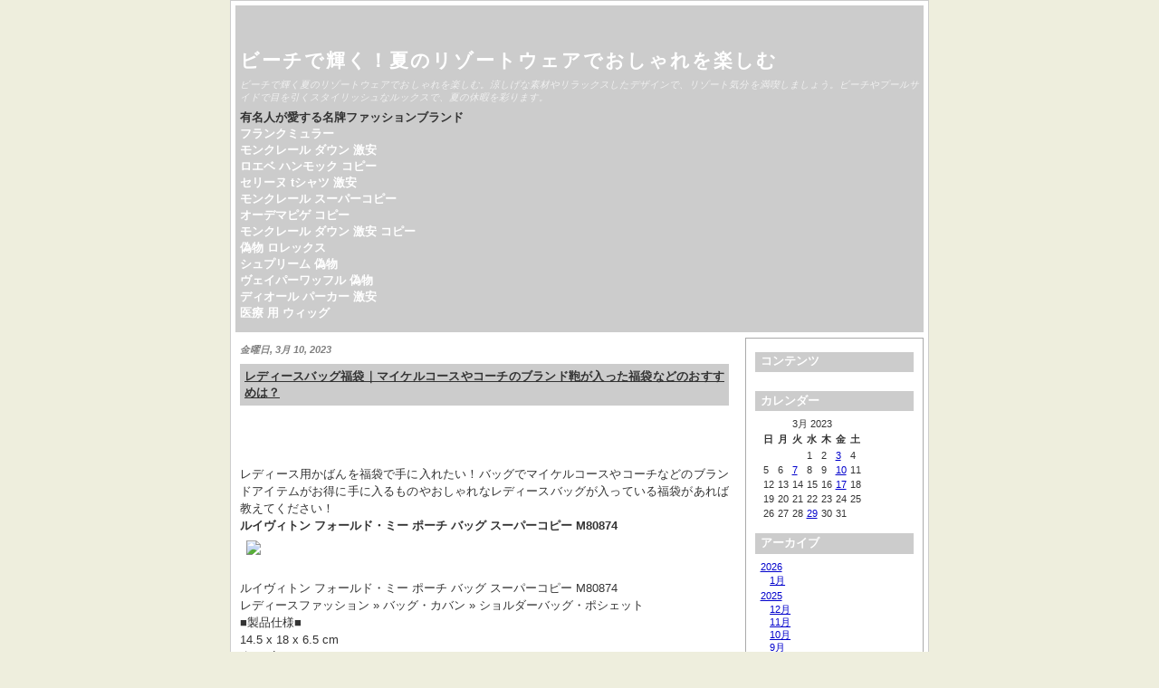

--- FILE ---
content_type: text/html; charset=utf-8
request_url: http://www.ginzado.ne.jp/~susumu/kochositu/archives/index.php/2023/03/10/
body_size: 25499
content:
<!DOCTYPE html>
<html xmlns="http://www.w3.org/1999/xhtml" lang="ja-jp">
<head>
	<title>ビーチで輝く！夏のリゾートウェアでおしゃれを楽しむ</title>
	<meta http-equiv="Content-Type" content="text/html; charset=utf-8" />
	<meta name="viewport" content="width=device-width, initial-scale=1.0" />
	
		<script type="text/javascript" src="http://www.ginzado.ne.jp/~susumu/kochositu/archives/skin/plugins/jquery/res/jquery/3.5.1/jquery-3.5.1.min.js"></script>
		<script type="text/javascript" src="http://www.ginzado.ne.jp/~susumu/kochositu/archives/skin/plugins/jquery/res/jqueryui/1.12.1/jquery-ui.min.js"></script><link media="screen" href="http://www.ginzado.ne.jp/~susumu/kochositu/archives/skin/interface/themes/copy/css/res/style.css" type="text/css" rel="stylesheet" /><link media="print" href="http://www.ginzado.ne.jp/~susumu/kochositu/archives/skin/interface/themes/copy/css/res/../../css/res/print.css" type="text/css" rel="stylesheet" /><link rel="archives" title="1月 2026" href="http://www.ginzado.ne.jp/~susumu/kochositu/archives/index.php/2026/01/" />
<link rel="archives" title="1月 2025" href="http://www.ginzado.ne.jp/~susumu/kochositu/archives/index.php/2025/01/" />
<link rel="archives" title="2月 2025" href="http://www.ginzado.ne.jp/~susumu/kochositu/archives/index.php/2025/02/" />
<link rel="archives" title="3月 2025" href="http://www.ginzado.ne.jp/~susumu/kochositu/archives/index.php/2025/03/" />
<link rel="archives" title="4月 2025" href="http://www.ginzado.ne.jp/~susumu/kochositu/archives/index.php/2025/04/" />
<link rel="archives" title="5月 2025" href="http://www.ginzado.ne.jp/~susumu/kochositu/archives/index.php/2025/05/" />
<link rel="archives" title="6月 2025" href="http://www.ginzado.ne.jp/~susumu/kochositu/archives/index.php/2025/06/" />
<link rel="archives" title="7月 2025" href="http://www.ginzado.ne.jp/~susumu/kochositu/archives/index.php/2025/07/" />
<link rel="archives" title="8月 2025" href="http://www.ginzado.ne.jp/~susumu/kochositu/archives/index.php/2025/08/" />
<link rel="archives" title="9月 2025" href="http://www.ginzado.ne.jp/~susumu/kochositu/archives/index.php/2025/09/" />
<link rel="archives" title="10月 2025" href="http://www.ginzado.ne.jp/~susumu/kochositu/archives/index.php/2025/10/" />
<link rel="archives" title="11月 2025" href="http://www.ginzado.ne.jp/~susumu/kochositu/archives/index.php/2025/11/" />
<link rel="archives" title="12月 2025" href="http://www.ginzado.ne.jp/~susumu/kochositu/archives/index.php/2025/12/" />
<link rel="archives" title="1月 2024" href="http://www.ginzado.ne.jp/~susumu/kochositu/archives/index.php/2024/01/" />
<link rel="archives" title="2月 2024" href="http://www.ginzado.ne.jp/~susumu/kochositu/archives/index.php/2024/02/" />
<link rel="archives" title="3月 2024" href="http://www.ginzado.ne.jp/~susumu/kochositu/archives/index.php/2024/03/" />
<link rel="archives" title="4月 2024" href="http://www.ginzado.ne.jp/~susumu/kochositu/archives/index.php/2024/04/" />
<link rel="archives" title="5月 2024" href="http://www.ginzado.ne.jp/~susumu/kochositu/archives/index.php/2024/05/" />
<link rel="archives" title="6月 2024" href="http://www.ginzado.ne.jp/~susumu/kochositu/archives/index.php/2024/06/" />
<link rel="archives" title="7月 2024" href="http://www.ginzado.ne.jp/~susumu/kochositu/archives/index.php/2024/07/" />
<link rel="archives" title="8月 2024" href="http://www.ginzado.ne.jp/~susumu/kochositu/archives/index.php/2024/08/" />
<link rel="archives" title="9月 2024" href="http://www.ginzado.ne.jp/~susumu/kochositu/archives/index.php/2024/09/" />
<link rel="archives" title="10月 2024" href="http://www.ginzado.ne.jp/~susumu/kochositu/archives/index.php/2024/10/" />
<link rel="archives" title="11月 2024" href="http://www.ginzado.ne.jp/~susumu/kochositu/archives/index.php/2024/11/" />
<link rel="archives" title="12月 2024" href="http://www.ginzado.ne.jp/~susumu/kochositu/archives/index.php/2024/12/" />
<link rel="archives" title="1月 2023" href="http://www.ginzado.ne.jp/~susumu/kochositu/archives/index.php/2023/01/" />
<link rel="archives" title="2月 2023" href="http://www.ginzado.ne.jp/~susumu/kochositu/archives/index.php/2023/02/" />
<link rel="archives" title="3月 2023" href="http://www.ginzado.ne.jp/~susumu/kochositu/archives/index.php/2023/03/" />
<link rel="archives" title="5月 2023" href="http://www.ginzado.ne.jp/~susumu/kochositu/archives/index.php/2023/05/" />
<link rel="archives" title="6月 2023" href="http://www.ginzado.ne.jp/~susumu/kochositu/archives/index.php/2023/06/" />
<link rel="archives" title="7月 2023" href="http://www.ginzado.ne.jp/~susumu/kochositu/archives/index.php/2023/07/" />
<link rel="archives" title="8月 2023" href="http://www.ginzado.ne.jp/~susumu/kochositu/archives/index.php/2023/08/" />
<link rel="archives" title="9月 2023" href="http://www.ginzado.ne.jp/~susumu/kochositu/archives/index.php/2023/09/" />
<link rel="archives" title="10月 2023" href="http://www.ginzado.ne.jp/~susumu/kochositu/archives/index.php/2023/10/" />
<link rel="archives" title="11月 2023" href="http://www.ginzado.ne.jp/~susumu/kochositu/archives/index.php/2023/11/" />
<link rel="archives" title="12月 2023" href="http://www.ginzado.ne.jp/~susumu/kochositu/archives/index.php/2023/12/" />
<link rel="archives" title="5月 2022" href="http://www.ginzado.ne.jp/~susumu/kochositu/archives/index.php/2022/05/" />
<link rel="archives" title="6月 2022" href="http://www.ginzado.ne.jp/~susumu/kochositu/archives/index.php/2022/06/" />
<link rel="archives" title="7月 2022" href="http://www.ginzado.ne.jp/~susumu/kochositu/archives/index.php/2022/07/" />
<link rel="archives" title="8月 2022" href="http://www.ginzado.ne.jp/~susumu/kochositu/archives/index.php/2022/08/" />
<link rel="archives" title="9月 2022" href="http://www.ginzado.ne.jp/~susumu/kochositu/archives/index.php/2022/09/" />
<link rel="archives" title="10月 2022" href="http://www.ginzado.ne.jp/~susumu/kochositu/archives/index.php/2022/10/" />
<link rel="archives" title="11月 2022" href="http://www.ginzado.ne.jp/~susumu/kochositu/archives/index.php/2022/11/" />
<link rel="archives" title="12月 2022" href="http://www.ginzado.ne.jp/~susumu/kochositu/archives/index.php/2022/12/" />
	<link rel="stylesheet" type="text/css" href="http://www.ginzado.ne.jp/~susumu/kochositu/archives/skin/plugins/bbcode/res/bbcode.css" />
<link rel="shortcut icon" href="http://www.ginzado.ne.jp/~susumu/kochositu/archives/skin/plugins/favicon/imgs/favicon.ico" />
		<link rel="stylesheet" type="text/css" href="http://www.ginzado.ne.jp/~susumu/kochositu/archives/skin/plugins/lightbox2/res/slimbox2.css" />
		
</head>

<body>
	<div id="body-container">

		<div id="head">
			<h1><a href="http://www.ginzado.ne.jp/~susumu/kochositu/archives/">ビーチで輝く！夏のリゾートウェアでおしゃれを楽しむ</a></h1>
			<p class="subtitle">ビーチで輝く夏のリゾートウェアでおしゃれを楽しむ。涼しげな素材やリラックスしたデザインで、リゾート気分を満喫しましょう。ビーチやプールサイドで目を引くスタイリッシュなルックスで、夏の休暇を彩ります。</p>
			<p><strong>有名人が愛する名牌ファッションブランド</strong><br/>	<strong><a href="https://www.jackroad.co.jp/shop/r/rjfrn/">フランクミュラー</a></strong><br/>	<strong><a href="https://www.tokei365.org/brandcopy-category-69.html">モンクレール ダウン 激安</a></strong><br/>	<strong><a href="https://www.totecopy.com/copyn-29-b0.html">ロエベ ハンモック コピー</a></strong><br/>	<strong><a href="https://www.fucopy.com/all-643-b0.html">セリーヌ tシャツ 激安</a></strong><br/>		<strong><a href="https://www.hacopy.net/brand_moncler/">モンクレール スーパーコピー</a></strong><br/>	<strong><a href="https://www.bibicopy.net/piguet/">オーデマピゲ コピー</a></strong><br/>	<strong><a href="https://www.ankopi.com/monkureru/">モンクレール ダウン 激安 コピー</a></strong><br/>	<strong><a href="https://www.nnkopi.com/brandcopy-l-5.html">偽物 ロレックス</a></strong><br/>	<strong><a href="https://www.yayakopi.org/supreme/">シュプリーム 偽物</a></strong><br/>	<strong><a href="https://www.yoikopi.com/brand-98-c0.html">ヴェイパーワッフル 偽物</a></strong><br/>	<strong><a href="https://www.burando777.com/diorclothing/">ディオール パーカー 激安</a></strong><br/>	<strong><a href="https://www.bobuwig.com/">医療 用 ウィッグ</a></strong>
</p>
		</div>
	
	<div id="outer-container">
		<div id="main">
		
		
				
							<div itemscope itemtype="http://schema.org/BlogPosting" id="entry230310-120715" class="entry y-2023 m-03 d-10">
				 
				 
								
		<h2 class="date">金曜日, 3月 10, 2023</h2>
		
				<h3 itemprop="name">
				<a href="http://www.ginzado.ne.jp/~susumu/kochositu/archives/index.php/2023/03/10/entry230310-120715/">
				レディースバッグ福袋｜マイケルコースやコーチのブランド鞄が入った福袋などのおすすめは？
				</a>
				</h3>
				 
				
				<div itemprop="articleBody" class="articleBody">
				<p>レディース用かばんを福袋で手に入れたい！バッグでマイケルコースやコーチなどのブランドアイテムがお得に手に入るものやおしゃれなレディースバッグが入っている福袋があれば教えてください！<br><strong>ルイヴィトン フォールド・ミー ポーチ バッグ スーパーコピー M80874</strong><br><img  style="max-width:100%;" src="https://www.fucopy.com/images/202207/source_img/62bff034ddf8e.jpg" /><br><p>ルイヴィトン フォールド・ミー ポーチ バッグ スーパーコピー M80874<br/>レディースファッション » バッグ・カバン » ショルダーバッグ・ポシェット<br/>■製品仕様■<br/>14.5 x 18 x 6.5 cm<br/>(幅 x 高さ x マチ)<br/>素材：モノグラム・キャンバス<br/>トリミング：レザー（皮革の種類：牛革）<br/>ライニング：テキスタイル<br/>金具（色：ゴールド）<br/>LVイニシャルの留め具<br/>ストラップ：取り外し可能, 調整可能<br/></p><br /><br /><br><br><strong>ジミーチュウ 偽物 マイクロ ヴァレンヌ アベニュー クワッド 2色 MICROVARENNESHLDRNBA</strong><br><img  style="max-width:100%;" src="https://www.fucopy.com/images/202209/source_img/63218e8fe735e.jpg" /><br>ジミーチュウ 偽物 マイクロ ヴァレンヌ アベニュー クワッド 2色 MICROVARENNESHLDRNBA<br />レディースファッション » バッグ・カバン » ショルダーバッグ・ポシェット<br />【製品仕様】<br />ナッパレザー<br />JCエンブレム<br />磁気固定<br />チェーンとレザーストラップ<br />内側スリップポケット<br />外部バックポケット<br />L12×H10×W4cm<br /><br /><br /><br><br><strong>★バレンシアガ アディダス 偽物★カーフレザーチェーンバッグ 2色 656050210MA1091</strong><br><img  style="max-width:100%;" src="https://www.bibicopy.com/Uploads/202211/sqt7j8kv2f3c6.jpg" /><br>★バレンシアガ アディダス 偽物★カーフレザーチェーンバッグ 2色 656050210MA1091<br />レディースファッション » バッグ・カバン » ショルダーバッグ・ポシェット<br />商品コード:<br />656050210MA1091/ブラック<br />656050210MA9160/ホワイト<br />【商品詳細】<br />寸法:L19.3 x H11.9 x W4.8 cm<br />光沢のあるボックスカーフレザー<br />チェーン付きウォレット<br />曲線的なデザイン<br />長さ49.8 cmの取り外し可能なチェーン<br />ショルダーストラップ<br />磁気スタッズ付きクラスプ<br />前面と背面に対照的な3本のストライプのロゴ<br />Bロゴに刻印されたアディダスとクローバーのロゴ<br />エイジドシルバーのBロゴ<br />ジップ式インナーポケット1<br />内側にカードスロット6個<br />背面にメッキされたポケット1つ<br />ナッパラムスキンの裏地<br />限定版<br />カーフレザー 100%<br /><br /><br>【関連記事】:<strong><a href="http://www.imabari-nipponkenpo.com/media/news/">では2023年春夏は、どんなバッグが流行るのでしょうか?</a></strong></p>

				</div>
				

			
				
				<ul class="entry-footer">
			
				<li class="entry-info">
				2023-03-10 12:07:15

				<span itemprop="articleSection">
				 in <a href="http://www.ginzado.ne.jp/~susumu/kochositu/archives/index.php/category/3/">バッグ</a>				</span>
				</li> 
				
								<li class="link-comments">
				<a href="http://www.ginzado.ne.jp/~susumu/kochositu/archives/index.php/2023/03/10/entry230310-120715/comments/#comments">10 コメントあります 
									</a>
				</li>
								
				</ul>
			
				
	</div>
						
			<div class="navigation">
				
			</div>
			
		
		</div>
			

				
		<div id="column">
			<div id="widget-bloglink">
				<h4>コンテンツ</h4>
				<ul>
				
				</ul>
				</div>
			
			<div id="widget-calendar">
			<h4>カレンダー</h4>
			<ul id="widget_calendar"><li><table class="calendar">
<caption class="calendar-month">3月&nbsp;2023</caption>
<tr><th abbr="日曜日">日</th><th abbr="月曜日">月</th><th abbr="火曜日">火</th><th abbr="水曜日">水</th><th abbr="木曜日">木</th><th abbr="金曜日">金</th><th abbr="土曜日">土</th></tr>
<tr><td colspan="3">&nbsp;</td><td>1</td><td>2</td><td class="linked-day"><a class="calendar-day" href="http://www.ginzado.ne.jp/~susumu/kochositu/archives/index.php/2023/03/03/">3</a></td><td>4</td></tr>
<tr><td>5</td><td>6</td><td class="linked-day"><a class="calendar-day" href="http://www.ginzado.ne.jp/~susumu/kochositu/archives/index.php/2023/03/07/">7</a></td><td>8</td><td>9</td><td class="linked-day"><a class="calendar-day" href="http://www.ginzado.ne.jp/~susumu/kochositu/archives/index.php/2023/03/10/">10</a></td><td>11</td></tr>
<tr><td>12</td><td>13</td><td>14</td><td>15</td><td>16</td><td class="linked-day"><a class="calendar-day" href="http://www.ginzado.ne.jp/~susumu/kochositu/archives/index.php/2023/03/17/">17</a></td><td>18</td></tr>
<tr><td>19</td><td>20</td><td>21</td><td>22</td><td>23</td><td>24</td><td>25</td></tr>
<tr><td>26</td><td>27</td><td>28</td><td class="linked-day"><a class="calendar-day" href="http://www.ginzado.ne.jp/~susumu/kochositu/archives/index.php/2023/03/29/">29</a></td><td>30</td><td>31</td><td colspan="1">&nbsp;</td></tr>
</table>
</li></ul>
			</div>
			
			<div id="widget-archives">
			<h4>アーカイブ</h4>
			<ul><li class="archive-year archive-y2026"> <a href="http://www.ginzado.ne.jp/~susumu/kochositu/archives/index.php/2026/">2026</a><ul><li class="archive-month archive-m01"><a href="http://www.ginzado.ne.jp/~susumu/kochositu/archives/index.php/2026/01/">1月 </a></li></ul></li><li class="archive-year archive-y2025"> <a href="http://www.ginzado.ne.jp/~susumu/kochositu/archives/index.php/2025/">2025</a><ul><li class="archive-month archive-m12"><a href="http://www.ginzado.ne.jp/~susumu/kochositu/archives/index.php/2025/12/">12月 </a></li><li class="archive-month archive-m11"><a href="http://www.ginzado.ne.jp/~susumu/kochositu/archives/index.php/2025/11/">11月 </a></li><li class="archive-month archive-m10"><a href="http://www.ginzado.ne.jp/~susumu/kochositu/archives/index.php/2025/10/">10月 </a></li><li class="archive-month archive-m09"><a href="http://www.ginzado.ne.jp/~susumu/kochositu/archives/index.php/2025/09/">9月 </a></li><li class="archive-month archive-m08"><a href="http://www.ginzado.ne.jp/~susumu/kochositu/archives/index.php/2025/08/">8月 </a></li><li class="archive-month archive-m07"><a href="http://www.ginzado.ne.jp/~susumu/kochositu/archives/index.php/2025/07/">7月 </a></li><li class="archive-month archive-m06"><a href="http://www.ginzado.ne.jp/~susumu/kochositu/archives/index.php/2025/06/">6月 </a></li><li class="archive-month archive-m05"><a href="http://www.ginzado.ne.jp/~susumu/kochositu/archives/index.php/2025/05/">5月 </a></li><li class="archive-month archive-m04"><a href="http://www.ginzado.ne.jp/~susumu/kochositu/archives/index.php/2025/04/">4月 </a></li><li class="archive-month archive-m03"><a href="http://www.ginzado.ne.jp/~susumu/kochositu/archives/index.php/2025/03/">3月 </a></li><li class="archive-month archive-m02"><a href="http://www.ginzado.ne.jp/~susumu/kochositu/archives/index.php/2025/02/">2月 </a></li><li class="archive-month archive-m01"><a href="http://www.ginzado.ne.jp/~susumu/kochositu/archives/index.php/2025/01/">1月 </a></li></ul></li><li class="archive-year archive-y2024"> <a href="http://www.ginzado.ne.jp/~susumu/kochositu/archives/index.php/2024/">2024</a><ul><li class="archive-month archive-m12"><a href="http://www.ginzado.ne.jp/~susumu/kochositu/archives/index.php/2024/12/">12月 </a></li><li class="archive-month archive-m11"><a href="http://www.ginzado.ne.jp/~susumu/kochositu/archives/index.php/2024/11/">11月 </a></li><li class="archive-month archive-m10"><a href="http://www.ginzado.ne.jp/~susumu/kochositu/archives/index.php/2024/10/">10月 </a></li><li class="archive-month archive-m09"><a href="http://www.ginzado.ne.jp/~susumu/kochositu/archives/index.php/2024/09/">9月 </a></li><li class="archive-month archive-m08"><a href="http://www.ginzado.ne.jp/~susumu/kochositu/archives/index.php/2024/08/">8月 </a></li><li class="archive-month archive-m07"><a href="http://www.ginzado.ne.jp/~susumu/kochositu/archives/index.php/2024/07/">7月 </a></li><li class="archive-month archive-m06"><a href="http://www.ginzado.ne.jp/~susumu/kochositu/archives/index.php/2024/06/">6月 </a></li><li class="archive-month archive-m05"><a href="http://www.ginzado.ne.jp/~susumu/kochositu/archives/index.php/2024/05/">5月 </a></li><li class="archive-month archive-m04"><a href="http://www.ginzado.ne.jp/~susumu/kochositu/archives/index.php/2024/04/">4月 </a></li><li class="archive-month archive-m03"><a href="http://www.ginzado.ne.jp/~susumu/kochositu/archives/index.php/2024/03/">3月 </a></li><li class="archive-month archive-m02"><a href="http://www.ginzado.ne.jp/~susumu/kochositu/archives/index.php/2024/02/">2月 </a></li><li class="archive-month archive-m01"><a href="http://www.ginzado.ne.jp/~susumu/kochositu/archives/index.php/2024/01/">1月 </a></li></ul></li><li class="archive-year archive-y2023"> <a href="http://www.ginzado.ne.jp/~susumu/kochositu/archives/index.php/2023/">2023</a><ul><li class="archive-month archive-m12"><a href="http://www.ginzado.ne.jp/~susumu/kochositu/archives/index.php/2023/12/">12月 </a></li><li class="archive-month archive-m11"><a href="http://www.ginzado.ne.jp/~susumu/kochositu/archives/index.php/2023/11/">11月 </a></li><li class="archive-month archive-m10"><a href="http://www.ginzado.ne.jp/~susumu/kochositu/archives/index.php/2023/10/">10月 </a></li><li class="archive-month archive-m09"><a href="http://www.ginzado.ne.jp/~susumu/kochositu/archives/index.php/2023/09/">9月 </a></li><li class="archive-month archive-m08"><a href="http://www.ginzado.ne.jp/~susumu/kochositu/archives/index.php/2023/08/">8月 </a></li><li class="archive-month archive-m07"><a href="http://www.ginzado.ne.jp/~susumu/kochositu/archives/index.php/2023/07/">7月 </a></li><li class="archive-month archive-m06"><a href="http://www.ginzado.ne.jp/~susumu/kochositu/archives/index.php/2023/06/">6月 </a></li><li class="archive-month archive-m05"><a href="http://www.ginzado.ne.jp/~susumu/kochositu/archives/index.php/2023/05/">5月 </a></li><li class="archive-month archive-m03"><a href="http://www.ginzado.ne.jp/~susumu/kochositu/archives/index.php/2023/03/">3月 </a></li><li class="archive-month archive-m02"><a href="http://www.ginzado.ne.jp/~susumu/kochositu/archives/index.php/2023/02/">2月 </a></li><li class="archive-month archive-m01"><a href="http://www.ginzado.ne.jp/~susumu/kochositu/archives/index.php/2023/01/">1月 </a></li></ul></li><li class="archive-year archive-y2022"> <a href="http://www.ginzado.ne.jp/~susumu/kochositu/archives/index.php/2022/">2022</a><ul><li class="archive-month archive-m12"><a href="http://www.ginzado.ne.jp/~susumu/kochositu/archives/index.php/2022/12/">12月 </a></li><li class="archive-month archive-m11"><a href="http://www.ginzado.ne.jp/~susumu/kochositu/archives/index.php/2022/11/">11月 </a></li><li class="archive-month archive-m10"><a href="http://www.ginzado.ne.jp/~susumu/kochositu/archives/index.php/2022/10/">10月 </a></li><li class="archive-month archive-m09"><a href="http://www.ginzado.ne.jp/~susumu/kochositu/archives/index.php/2022/09/">9月 </a></li><li class="archive-month archive-m08"><a href="http://www.ginzado.ne.jp/~susumu/kochositu/archives/index.php/2022/08/">8月 </a></li><li class="archive-month archive-m07"><a href="http://www.ginzado.ne.jp/~susumu/kochositu/archives/index.php/2022/07/">7月 </a></li><li class="archive-month archive-m06"><a href="http://www.ginzado.ne.jp/~susumu/kochositu/archives/index.php/2022/06/">6月 </a></li><li class="archive-month archive-m05"><a href="http://www.ginzado.ne.jp/~susumu/kochositu/archives/index.php/2022/05/">5月 </a></li></ul></li></ul>
			</div>
			
			<div id="widget-searchbox">
			<h4>検索</h4>
			<ul><li>
		<form method="get" action="http://www.ginzado.ne.jp/~susumu/kochositu/archives/search.php">
		<input type="hidden" name="stype" value="full" /><p><input type="text" name="q" /></p><p><input name="search" type="submit" value="検索する" /> </p>		
		</form>
		</li></ul>
			</div>
			
			<div id="widget-categories">
			<h4>カテゴリ</h4>
			 
<ul><li><a href="http://www.ginzado.ne.jp/~susumu/kochositu/archives/index.php/category/1/">時計 </a></li>
<li><a href="http://www.ginzado.ne.jp/~susumu/kochositu/archives/index.php/category/2/">財布 </a></li>
<li><a href="http://www.ginzado.ne.jp/~susumu/kochositu/archives/index.php/category/3/">バッグ </a></li>
<li><a href="http://www.ginzado.ne.jp/~susumu/kochositu/archives/index.php/category/4/">服 </a></li>
<li><a href="http://www.ginzado.ne.jp/~susumu/kochositu/archives/index.php/category/5/">アクセサリー </a></li>
<li><a href="http://www.ginzado.ne.jp/~susumu/kochositu/archives/index.php/category/6/">靴 </a></li>
<li><a href="http://www.ginzado.ne.jp/~susumu/kochositu/archives/index.php/category/7/">ウィッグ </a></li>
</ul> 
			</div>
			
			<div id="widget-lastentries">
			<h4>最近の記事: 10本</h4>
			<ul><li><a href="http://www.ginzado.ne.jp/~susumu/kochositu/archives/index.php/2026/01/09/entry260109-084057/">ティファニー婚約指輪20万円以下で叶う憧れ！賢い選び方・人気モデル・予算別ガイド</a></li>
<li><a href="http://www.ginzado.ne.jp/~susumu/kochositu/archives/index.php/2026/01/09/entry260109-054057/">【2025年最新】adidas ops gear バックパック 26Lを徹底解説！失敗しない選び方と魅力・機能、最安値購入ガイド</a></li>
<li><a href="http://www.ginzado.ne.jp/~susumu/kochositu/archives/index.php/2025/12/10/entry251210-025523/">サイゴン スクエアのノースフェイスは本物？2025年最新ベトナム偽物見分け方＆賢い買い方徹底解説！</a></li>
<li><a href="http://www.ginzado.ne.jp/~susumu/kochositu/archives/index.php/2025/11/29/entry251129-015106/">「ナイキ キッズ Tシャツ 150」完全ガイド！失敗しない選び方、2024年最新人気モデル＆着こなし術徹底解説</a></li>
<li><a href="http://www.ginzado.ne.jp/~susumu/kochositu/archives/index.php/2025/11/18/entry251118-125058/">【2025年最新】ヴィトン修理完全ガイド｜正規店・非正規店の料金・期間・申し込み方法・ベタつき・ファスナー他、失敗しないお直し術を徹底解説</a></li>
<li><a href="http://www.ginzado.ne.jp/~susumu/kochositu/archives/index.php/2025/11/06/entry251106-011438/">【NY81660徹底解説】ノースフェイスの「進化」を体現！2025年最新・人気モデルから最高峰ダウンまで、失敗しない選び方ガイド</a></li>
<li><a href="http://www.ginzado.ne.jp/~susumu/kochositu/archives/index.php/2025/10/30/entry251030-054059/">amazonノースフェイス完全ガイド【2025年最新】プロが教える失敗しない選び方、偽物対策、安く買う秘訣と人気モデル徹底解説</a></li>
<li><a href="http://www.ginzado.ne.jp/~susumu/kochositu/archives/index.php/2025/10/17/entry251017-091140/">Diorアクセサリー レディース完全ガイド｜何歳向け？予算1万円から失敗しない選び方・購入法まで徹底解説</a></li>
<li><a href="http://www.ginzado.ne.jp/~susumu/kochositu/archives/index.php/2025/10/10/entry251010-123333/">**Nike ファースト シューズ徹底解説！いつから？サイズは？失敗しない一足を見つける専門家ガイド**</a></li>
<li><a href="http://www.ginzado.ne.jp/~susumu/kochositu/archives/index.php/2025/10/03/entry251003-023828/">【2025年最新】エルメス メンズジュエリー徹底解説！シェーヌダンクル人気・価格・選び方まで完全網羅</a></li>
</ul>
			</div>
		

		
		
		
		</div>
				
		</div>
		
		
		<div id="footer">
			
		
		<script type="text/javascript" src="http://www.ginzado.ne.jp/~susumu/kochositu/archives/skin/plugins/lightbox2/res/slimbox2.js"></script>
		
		</div> 

	</div>
</body>
</html>

--- FILE ---
content_type: text/css
request_url: http://www.ginzado.ne.jp/~susumu/kochositu/archives/skin/interface/themes/copy/css/res/common.css
body_size: 5357
content:
body { text-align:center; }

#body-container {


	width: 748px;
	
	text-align: justify;
	
	border: solid 1px #ccc;
	
	padding: 5px;
	margin: 0 auto 0 auto;
	background-color: white;
	
}

body > div#body-container {
	width: 760px;
	
}

#head {
	padding: 5px;
	margin-bottom: 5px;
	background: #CCCCCC;
	
}

#subheader {
	text-align: right;
	font-size: 80%;
	color: white;
	padding: 2px 5px;
	margin-bottom: 5px;
	background: #999977
}

#outer-container {
	padding: 0px;
	margin: 0px;
	border-top: 1px solid white;
	background-color: white;
	height: 1%;
}

#column {
	float: right;
	margin-bottom: 5px;
	padding: 5px 0;

	border: 1px solid #AAAAAA;
	
	width: 205px;
	font-size: 75%;
	height:1%;
}

#main + #column {
	width: 195px;
	font-size: 80%;	
}

	#column ul li table {
		font-size: 100%;
	}
	
	#column ul {
		margin-right: 10px;
		display:block;
		padding-left: 1em;
		list-style-type: none;
	}
	


#main {
	float:left;
	text-align: justify;
	position: relative;
	margin: 5px;
	
	width: 500px;
	font-size: 100%;
}

#outer-container > #main {
	width: 540px;
}


#footer {
	clear: both;
	font-size: 80%;
	color: white;
	padding: 5px;
	background-color: #CCCCCC
}


html {
	font: 82.5% verdana, Helvetica, Arial, sans-serif;
	margin: 0;
	padding: 0
}

body {
	font-size: 100%;
	color: #333333;
	margin: 0;
	padding: 0;
	background: #EEEEDD
}

hr { display: none }

p { 
	margin: .5em 0 ;
}

	#column p, #column div { margin: 10px 5px }
	#main p { line-height: 1.5em; margin-top: 1.2em;}

	.articleBody{ white-space: pre-wrap}

h1 {
	font-size: 1.6em;
	letter-spacing: 2px;
	color: white;
	margin: 2em 0 0 0
}

#head a {
	color: white;
	text-decoration: none;
}


h3 {
	font-size: 1.0em;
	color: #333333;
	margin: 5px 0px 20px 0px;
    padding: 5px;
    background-color: #CCCCCC;
}


h4 { font-size: 1.2em; }
	#column h4 {
		color: white;
		font-family: 'Gill Sans', 'Trebuchet MS', Helvetica, sans-serif;
		margin: 0 5px 5px 5px;
		padding: .2em .5em;
		background: #CCCCCC
	}
	#main h4 {
		margin: 0 0 1em 0
	}

img { border: none }
	#main img { margin: .5em }

blockquote {
	color: #666666;
	margin: 1em 2em;
	padding: 5px 5px 35px 5px;
	background: #eeeeee url('../imgs/blockquote.png') bottom left no-repeat
}
	blockquote p { margin: 0 }

pre, code {
	color: #666666;
	font-size: 1.1em;
	font-family: Lucida Console, Monaco, monospace;
	background-color: #f4f4f4
}

pre {
	overflow: auto;
	width: 90%;

	margin: 1em auto;
	padding: 5px
}



ul, li, ol { margin:0; padding:0}

ul { padding-top: 0.3em; padding-bottom: 0.3em; }

#main ul {
	list-style: none;
	padding: 0 0 0 1.6em;
}

#main ul li:before {
	content: "\00BB \0020"
}

#main ol {
	list-style-position: inside;
}

a:link {
	color: #0000CC;
	text-decoration: underline;
}

a:visited{
	color: #0000CC;
	text-decoration: underline;
}

a:hover {
	color: #FF7700;
	text-decoration: underline
}

h3 a, h3 a:link, h3 a:visited {
	color: #333;
}


#subheader a:link, #subheader a:visited, #footer a:link, #footer a:visited  {
	color: #0000CC;
	text-decoration: none;
	font-weight: bold
}

#subheader a:hover, #footer a:hover { color: white; text-decoration: underline }

form { margin: 1em 0 }

fieldset {
	margin: 0 0 1em 0;
	padding: .5em;
	border: 1px solid #999977;

}

	#column fieldset { margin: 0 5px 0 5px }

legend {
	color: #666666;
	font-size: 80%;
	font-style: oblique
}

	#column legend { font-size: 100%; }

input {
	margin-top: .1em;
	border: 1px solid #999977;
	background-color: #EEEEDD
}

input:hover {
	border: 1px solid #AA1111;
	background-color: #f9f9f9
}


select { background-color: #EEEEDD }

textarea {
	width: 99%;
	font: 100% verdana, Helvetica, Arial, sans-serif;
	margin-top: .1em;
	border: 1px solid #999977;
	background-color: #EEEEDD
}

textarea:hover {
	border: 1px solid #AA1111;
	background-color: #f9f9f9
}

.subtitle {
	font-size: 80%;
	font-style: oblique;
	color: #F1F1F1;
	margin: .5em 0 0 0
}

.date {

	font-size: 80%;
	font-style: oblique;
	color: gray;
	margin: .2em 0 .8em 0
}

.entry {
	margin: 0 0 1.5em 0;
	padding: 0;

	overflow: hidden;
	height:1%;
}

.entry-footer {

	font-size: 80%;
	text-align: center;
	color: gray;
	margin: .5em 0 0 0;
	clear: both;
}
.entry-footer li {
	display: inline;

	margin-left: 5px;
}

#widget-searchbox input{ width: 100%;}

#comments li {
	margin: 0 0 1.5em 0;
	padding: 5px;
	border-top: 1px solid #999977;
	border-bottom: 1px solid #999977;
	background: #EEEEDD
}


.floatLeft { float: left }

.floatRight { float: right }


.imageColumn { text-align: center }
.imageColumn img { margin: 2px 0px }



.admincontrols {
	float: right;
	font-size: 0.75em;
}


.navigation {
	font-size: 80%;
	margin-bottom: 5em;
}

.alignleft {
	float: left;
}


.alignright {
	float: right;
}

#main .msgs, .msgs {
	margin-top: 1em;
    margin-left: 0em;
    padding: 1em 2em; 
}

.errors {
	color: #901d1d;
	border-top: 1px solid;
    border-bottom: 1px solid;
	border-color: #ffbbbb;
	background: #ffdddd;
}

.errors a {
	color: #901d1d;
	text-decoration: underline;
	font-weight: normal;
}


.notifications {
	color : #1d901d;
	border-top: 1px solid;
    border-bottom: 1px solid;
	border-color: #bbffbb;
	background: #ddffdd;

}

.warnings {
	color : #8a7802;
	border-top: 1px solid;
    border-bottom: 1px solid;
	border-color: #f8e674;
	background: #fffdd5;

}

.field-error {
	border: red 1px solid;
	background: #fdd;
}


